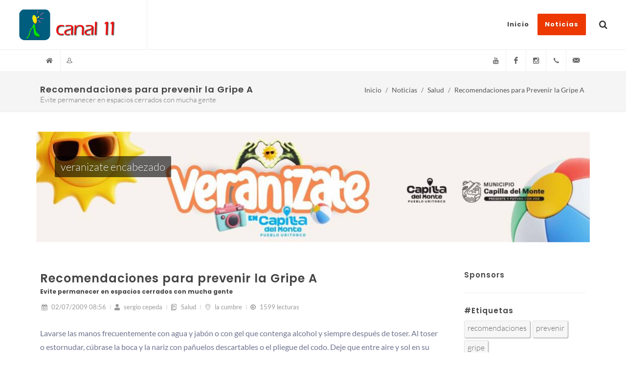

--- FILE ---
content_type: text/html; charset=UTF-8
request_url: https://www.canal11lacumbre.com.ar/blog/leer/art/4375
body_size: 11654
content:
<!DOCTYPE html>
<html dir="ltr" lang="es-AR">
<head>
	
	<meta http-equiv="content-type" content="text/html; charset=utf-8" />
	<meta name="author" content="Piet Hermans" />
	
	<!-- Stylesheets -->
	<link rel="stylesheet" href="/css/google-fonts.css" type="text/css" />
	<link rel="stylesheet" href="/css/bootstrap.css" type="text/css" />
	<link rel="stylesheet" href="/style.css" type="text/css" />
	<link rel="stylesheet" href="/css/dark.css" type="text/css" />
	<link rel="stylesheet" href="/css/font-icons.css" type="text/css" />
	<link rel="stylesheet" href="/css/animate.css" type="text/css" />
	<link rel="stylesheet" href="/css/magnific-popup.css" type="text/css" />
	<link rel="stylesheet" href="/css/custom.css" type="text/css" />
	<link rel="stylesheet" href="/css/blog.css" type="text/css" />
<!-- css/blog-leer.css -->
<link rel="stylesheet" href="/css/calendar.css" type="text/css" />
	<meta name="viewport" content="width=device-width, initial-scale=1" />

	<!--[if lt IE 9]>
	<script src="http://css3-mediaqueries-js.googlecode.com/svn/trunk/css3-mediaqueries.js"></script>
	<![endif]-->

	<!-- Here goes your colors.css
	============================================= -->
	<link rel="stylesheet" href="/css/colors.css" type="text/css" />

	<!-- Document Title
	============================================= -->
	<title>Recomendaciones para prevenir la Gripe A&#8207;</title>
	<script>
		
var jspath='';
var tp='/getpage.php';
var cid=12;
var itemid=4375;

	</script>
	
	
</head>

<body class="stretched">


	

	<!-- Document Wrapper
	============================================= -->
	<div id="wrapper" class="clearfix">
		
		
		<!-- Header
		============================================= -->
		<!-- Top Bar
		============================================= -->
		<!-- Header
============================================= -->
<header id="header" class="full-header" data-sticky-class="not-dark">

	<div id="header-wrap">
		
		<div class="container">
			
			<div class="header-row">

				<!-- Logo
				============================================= -->
				<div id="logo">
					<a href="/" class="standard-logo" data-dark-logo="/images/logo-dark.png"><img src="/images/logo.png" alt="Site Logo"></a>
					<a href="/" class="retina-logo" data-dark-logo="/images/logo-dark@2x.png"><img src="/images/logo@2x.png" alt="Site Logo"></a>
				</div><!-- #logo end -->
				
				<div class="header-misc">
					<!-- Top Search
					============================================= -->
					<div id="top-search" class="header-misc-icon">
						<a href="#" id="top-search-trigger"><i class="icon-search3"></i><i class="icon-line-cross"></i></a>
					</div><!-- #top-search end -->
				
				</div>
				
				
				<div id="primary-menu-trigger">
					<svg class="svg-trigger" viewBox="0 0 100 100"><path d="m 30,33 h 40 c 3.722839,0 7.5,3.126468 7.5,8.578427 0,5.451959 -2.727029,8.421573 -7.5,8.421573 h -20"></path><path d="m 30,50 h 40"></path><path d="m 70,67 h -40 c 0,0 -7.5,-0.802118 -7.5,-8.365747 0,-7.563629 7.5,-8.634253 7.5,-8.634253 h 20"></path></svg>
				</div>
				
				<!-- Primary Navigation
				============================================= ( .sub-title ? ) -->
				<nav class="primary-menu">
					
					<ul class="menu-container">
						
<li class=" menu-item">
	<a class="menu-link sf-with-ul" href="/"><div>Inicio</div><span>Comencemos</span></a>
<!--	<ul class="sub-menu-container">
		<li class="menu-item">
			<a class="menu-link" href="#"><div>Something or not</div></a>
		</li>
	</ul>
-->
</li>
<li class="current menu-item">
	
	<a class="menu-link sf-with-ul" href="/blog/"><div>Noticias</div><span>Últimas noticias</span></a>
	<ul class="sub-menu-container">
		
						<li class="menu-item ">
					
					<a class="menu-link sf-with-ul" href="/blog/indice/Politica/1">
						<div>Política</div>
					</a>
					
											<ul class="sub-menu-container">
													<li class="menu-item"><a class="menu-link" href="/blog/leer/art/17861"><div>&quot;estoy Satisfecho con lo Realizado hasta el Momento&quot; Expresa Guevara</div></a></li>
														<li class="menu-item"><a class="menu-link" href="/blog/leer/art/17858"><div>Dos Años de Gestion Municipal. Nota a Pablo Alicio</div></a></li>
														<li class="menu-item"><a class="menu-link" href="/blog/leer/art/17846"><div>Villa Giardino Tiene Nuevo Estatuto Municipal</div></a></li>
														<li class="menu-item"><a class="menu-link" href="/blog/leer/art/17839"><div>Concejo Deliberante la Cumbre: Tema Toma de Credito</div></a></li>
														<li class="menu-item"><a class="menu-link" href="/blog/leer/art/17838"><div>Entrevista a Juan Guevara, Intendente de San Esteban. Gestión Municipal</div></a></li>
														<li class="menu-item"><a class="menu-link" href="/blog/leer/art/17833"><div>Elecciones Legislativas del 26 de Oct. Nota a Facundo Cepeda</div></a></li>
														<li class="menu-item"><a class="menu-link" href="/blog/leer/art/17827"><div>Entrevista al Candidato Aurelio Garcia Elorrio</div></a></li>
														<li class="menu-item"><a class="menu-link" href="/blog/leer/art/17823"><div>Elecciones Legislativas: Ramon Mestre en Capilla</div></a></li>
														<li class="menu-item"><a class="menu-link" href="/blog/leer/art/17820"><div>Los Cocos Recibió 16 Millones por el Programa Centro Comercial a Cielo Abierto</div></a></li>
														<li class="menu-item"><a class="menu-link" href="/blog/leer/art/17816"><div>Entrevista al Dr.jorge Soria, Intendente de Villa Giardino</div></a></li>
														<li class="menu-item"><a class="menu-link" href="/blog/leer/art/17810"><div>Entrevista al Intendente de Villa Giardino Jorge Soria</div></a></li>
														<li class="menu-item"><a class="menu-link" href="/blog/leer/art/17808"><div>Facundo Cepeda: Rumbo a las Elecciones</div></a></li>
													</ul>
										</li>
								<li class="menu-item ">
					
					<a class="menu-link sf-with-ul" href="/blog/indice/Obras-Publicas/13">
						<div>Obras Públicas</div>
					</a>
					
											<ul class="sub-menu-container">
													<li class="menu-item"><a class="menu-link" href="/blog/leer/art/17799"><div>Quedó Inaugurada la Obra Centro Comercial a Cielo Abierto</div></a></li>
														<li class="menu-item"><a class="menu-link" href="/blog/leer/art/17739"><div>Nuevas Instalaciones en la Cancha de 11 de los Cocos</div></a></li>
														<li class="menu-item"><a class="menu-link" href="/blog/leer/art/17734"><div>Cruz del Eje También Tendrá Sede de la Universidad Provincial de Córdoba</div></a></li>
														<li class="menu-item"><a class="menu-link" href="/blog/leer/art/17627"><div>Capilla del Monte: se Realizan Obras con Fondos Provinciales</div></a></li>
														<li class="menu-item"><a class="menu-link" href="/blog/leer/art/17618"><div>Obra de Reparación de la Calle Rivadavia de Capilla del Monte</div></a></li>
														<li class="menu-item"><a class="menu-link" href="/blog/leer/art/17569"><div>Trabajos de la Municipalidad de Capilla del Monte: Nota al Sec. Obras Pub.</div></a></li>
														<li class="menu-item"><a class="menu-link" href="/blog/leer/art/17553"><div>La Municipalidad de los Cocos Entregó Siete las 7 Viviendas Construídas</div></a></li>
														<li class="menu-item"><a class="menu-link" href="/blog/leer/art/17395"><div>La Autovia de Punilla Tendrá una Extensión de 22 km</div></a></li>
														<li class="menu-item"><a class="menu-link" href="/blog/leer/art/17394"><div>Schiaretti y Llaryora Habilitaron un Nuevo Tramo de la Autovia Punilla</div></a></li>
														<li class="menu-item"><a class="menu-link" href="/blog/leer/art/17346"><div>Avance de la Obra de la Autovia de Punilla. Informe de Schiaretti</div></a></li>
														<li class="menu-item"><a class="menu-link" href="/blog/leer/art/17318"><div>Importante Remodelación del Hotel Luz y Fuerza de la Cumbre</div></a></li>
														<li class="menu-item"><a class="menu-link" href="/blog/leer/art/17305"><div>La Rotura de la Cabeza del Cristo de la Cumbre</div></a></li>
													</ul>
										</li>
								<li class="menu-item ">
					
					<a class="menu-link sf-with-ul" href="/blog/indice/Salud/12">
						<div>Salud</div>
					</a>
					
											<ul class="sub-menu-container">
													<li class="menu-item"><a class="menu-link" href="/blog/leer/art/17822"><div>Revivimos las Patronales de Dolores</div></a></li>
														<li class="menu-item"><a class="menu-link" href="/blog/leer/art/17803"><div>Europie Punilla, Dr.roberto Montes Plantillas Ortopédicas</div></a></li>
														<li class="menu-item"><a class="menu-link" href="/blog/leer/art/17784"><div>Sanos Invita a la Disertacion del Dr.pizzi en Cruz del Eje</div></a></li>
														<li class="menu-item"><a class="menu-link" href="/blog/leer/art/17763"><div>En el Dia del Animal se Realizó una Campaña de Vacunación Antirrábica</div></a></li>
														<li class="menu-item"><a class="menu-link" href="/blog/leer/art/17703"><div>Simposio de Medicina Organizado por Sanos</div></a></li>
														<li class="menu-item"><a class="menu-link" href="/blog/leer/art/17679"><div>Sanos Organizo un Torneo de Golf en la Cumbre</div></a></li>
														<li class="menu-item"><a class="menu-link" href="/blog/leer/art/17552"><div>Valle Hermoso, Cuida tu Salud</div></a></li>
														<li class="menu-item"><a class="menu-link" href="/blog/leer/art/17545"><div>Micro sobre Vinos Auspiciado por Eulalia: Qué es la Etiqueta?</div></a></li>
														<li class="menu-item"><a class="menu-link" href="/blog/leer/art/17525"><div>Dengue en Punilla: Nota al Director del Hospital D.funes, Dr.sierra</div></a></li>
														<li class="menu-item"><a class="menu-link" href="/blog/leer/art/17513"><div>El Lunes 25 de Marzo Comienza en la Cumbre la Campaña de Vacunacion Antirrabica</div></a></li>
														<li class="menu-item"><a class="menu-link" href="/blog/leer/art/17499"><div>Video con Nota al Dr.claudio Ponce, Empresa Sanos</div></a></li>
														<li class="menu-item"><a class="menu-link" href="/blog/leer/art/17446"><div>La Falda: el 17 de Enero Nació el Primer Bebé del 2024</div></a></li>
													</ul>
										</li>
								<li class="menu-item ">
					
					<a class="menu-link sf-with-ul" href="/blog/indice/Educacion/11">
						<div>Educación</div>
					</a>
					
											<ul class="sub-menu-container">
													<li class="menu-item"><a class="menu-link" href="/blog/leer/art/17733"><div>Inicio de las Obras de la Universidad en Capilla del Monte</div></a></li>
														<li class="menu-item"><a class="menu-link" href="/blog/leer/art/17732"><div>Universidad Nacional Tres de Febrero en San Esteban  Sede Punilla</div></a></li>
														<li class="menu-item"><a class="menu-link" href="/blog/leer/art/17705"><div>&quot;los Adultos Estamos Siendo Mal Ejemplo para los Chicos&quot;: Mariana Savid</div></a></li>
														<li class="menu-item"><a class="menu-link" href="/blog/leer/art/17699"><div>Entrevista a la Directora del Houssay Cristina Battista</div></a></li>
														<li class="menu-item"><a class="menu-link" href="/blog/leer/art/17697"><div>Eco Feria 2024: la Sustentabilidad, el Trabajo de la Comunidad Educativa del Lourdes</div></a></li>
														<li class="menu-item"><a class="menu-link" href="/blog/leer/art/17689"><div>Pre Inscripciones 2025 del Instituto Madre Cabrini</div></a></li>
														<li class="menu-item"><a class="menu-link" href="/blog/leer/art/17688"><div>Más Info de la Eco Feria 4r 2024 - Nota a Julieta Estevez</div></a></li>
														<li class="menu-item"><a class="menu-link" href="/blog/leer/art/17685"><div>El 1 de Noviembre es la Eco Feria del Lourdes</div></a></li>
														<li class="menu-item"><a class="menu-link" href="/blog/leer/art/17665"><div>El Instituto Superior Bernardo Houssay es Ahora de la Upc</div></a></li>
														<li class="menu-item"><a class="menu-link" href="/blog/leer/art/17648"><div>El Secretario General de la Uepc se Reunió en la Cumbre</div></a></li>
														<li class="menu-item"><a class="menu-link" href="/blog/leer/art/17632"><div>Capilla del Monte Tendrá su Caminata por la Paz !!!</div></a></li>
														<li class="menu-item"><a class="menu-link" href="/blog/leer/art/17599"><div>En que Consiste el Proyecto Gentic de Valle Hermoso??</div></a></li>
													</ul>
										</li>
								<li class="menu-item ">
					
					<a class="menu-link sf-with-ul" href="/blog/indice/Policiales/10">
						<div>Policiales</div>
					</a>
					
											<ul class="sub-menu-container">
													<li class="menu-item"><a class="menu-link" href="/blog/leer/art/17849"><div>Horror en Valle Hermoso: Femicidio Seguido de Suicidio</div></a></li>
														<li class="menu-item"><a class="menu-link" href="/blog/leer/art/17813"><div>Encontraron sin Vida al Padre y al Hijito en el Dique el Cajon</div></a></li>
														<li class="menu-item"><a class="menu-link" href="/blog/leer/art/17790"><div>La Cumbre: Operativo de Busqueda de Persona Desaparecida</div></a></li>
														<li class="menu-item"><a class="menu-link" href="/blog/leer/art/17749"><div>El Hombre Asesinado en Villa Giardino Era de la Cumbre</div></a></li>
														<li class="menu-item"><a class="menu-link" href="/blog/leer/art/17715"><div>Con Gomeras Lanzaban Drogas a la Carcel de Cruz del Eje</div></a></li>
														<li class="menu-item"><a class="menu-link" href="/blog/leer/art/17662"><div>Incendios Norte de Punilla: Son Dos las Personas Detenidas</div></a></li>
														<li class="menu-item"><a class="menu-link" href="/blog/leer/art/17660"><div>Detuvieron  a Dos Hombres por la Muerte de la Escritora</div></a></li>
														<li class="menu-item"><a class="menu-link" href="/blog/leer/art/17575"><div>Convocatoria para Formar Parte de la Fpa</div></a></li>
														<li class="menu-item"><a class="menu-link" href="/blog/leer/art/17573"><div>?�qué Pasó con el Accidente Fatal del 5 de Mayo en Capilla del Monte?</div></a></li>
														<li class="menu-item"><a class="menu-link" href="/blog/leer/art/17555"><div>En el ex Peaje de  Villa Giardino Detuvieron a Dos Personas con 33 kg de Marihuana</div></a></li>
														<li class="menu-item"><a class="menu-link" href="/blog/leer/art/17511"><div>Encontraron a un Hombre Ahorcado en la Cumbre</div></a></li>
														<li class="menu-item"><a class="menu-link" href="/blog/leer/art/17427"><div>Mujer Detenida en Capilla del Monte por Venta de Drogas</div></a></li>
													</ul>
										</li>
								<li class="menu-item ">
					
					<a class="menu-link sf-with-ul" href="/blog/indice/Espectaculos/9">
						<div>Espectáculos</div>
					</a>
					
											<ul class="sub-menu-container">
													<li class="menu-item"><a class="menu-link" href="/blog/leer/art/17854"><div>Los de Punilla Volvieron a Cantar !!</div></a></li>
														<li class="menu-item"><a class="menu-link" href="/blog/leer/art/17851"><div>Actuación de la Brigada Puma en el Motoencuentro de Capilla</div></a></li>
														<li class="menu-item"><a class="menu-link" href="/blog/leer/art/17834"><div>Ballet de San Petesburgo Presenta en Capilla del Monte el Lago de los Cisnes</div></a></li>
														<li class="menu-item"><a class="menu-link" href="/blog/leer/art/17811"><div>El &quot;titán&quot; se Ganó una Camioneta Cantando en Canal 9</div></a></li>
														<li class="menu-item"><a class="menu-link" href="/blog/leer/art/17805"><div>La Jujeña Micaela Chauque se Presentó en la Sala Caraffa de la Cumbre</div></a></li>
														<li class="menu-item"><a class="menu-link" href="/blog/leer/art/17791"><div>Show de Gladys Florimonte en la Falda</div></a></li>
														<li class="menu-item"><a class="menu-link" href="/blog/leer/art/17778"><div>Así Fueron las Fiestas Patronales de Charbonier</div></a></li>
														<li class="menu-item"><a class="menu-link" href="/blog/leer/art/17773"><div>Mision Imposible Llega a Capilla del Monte</div></a></li>
														<li class="menu-item"><a class="menu-link" href="/blog/leer/art/17765"><div>Piñon Fijo Vuelve a la Cumbre:  17 Mayo en el Pungo</div></a></li>
														<li class="menu-item"><a class="menu-link" href="/blog/leer/art/17742"><div>San Esteban: Festival del Guitarrero y el Homenaje a Nino Luna</div></a></li>
														<li class="menu-item"><a class="menu-link" href="/blog/leer/art/17731"><div>El Carnaval Chayero de Galleguillo en Capilla del Monte</div></a></li>
														<li class="menu-item"><a class="menu-link" href="/blog/leer/art/17730"><div>La Artista Olivia Wald Sorprendió a los Capillenses.</div></a></li>
													</ul>
										</li>
								<li class="menu-item ">
					
					<a class="menu-link sf-with-ul" href="/blog/indice/Cultura/6">
						<div>Cultura</div>
					</a>
					
											<ul class="sub-menu-container">
													<li class="menu-item"><a class="menu-link" href="/blog/leer/art/17837"><div>Encuentro Nac Infantil de Foklore la Cumbre del 7 al 9 Nov</div></a></li>
														<li class="menu-item"><a class="menu-link" href="/blog/leer/art/17828"><div>440 Aniversario de la Cumbre: Actos y Festejos</div></a></li>
														<li class="menu-item"><a class="menu-link" href="/blog/leer/art/17818"><div>Se Viene el Festival Infantil de Folklore: del 7 al 9 de Noviembre</div></a></li>
														<li class="menu-item"><a class="menu-link" href="/blog/leer/art/17806"><div>Así Fue la Feria del Libro de los Cocos</div></a></li>
														<li class="menu-item"><a class="menu-link" href="/blog/leer/art/17789"><div>Fiesta del Tejido Artesanal en Capilla del Monte del 16 al 27 de Julio</div></a></li>
														<li class="menu-item"><a class="menu-link" href="/blog/leer/art/17783"><div>El Pte de la Agencia Cba Cultura Raúl Sansica en la Cumbre</div></a></li>
														<li class="menu-item"><a class="menu-link" href="/blog/leer/art/17774"><div>Escuela Municipal de Oficios en la Cumbre</div></a></li>
														<li class="menu-item"><a class="menu-link" href="/blog/leer/art/17708"><div>La Noche de Arte de la Cumbre se Promocionó en Córdoba.</div></a></li>
														<li class="menu-item"><a class="menu-link" href="/blog/leer/art/17558"><div>Del 8 al 10 de Nov se Realizará el Encuentro Nacional Infantil de Folklore</div></a></li>
														<li class="menu-item"><a class="menu-link" href="/blog/leer/art/17510"><div>La Feria del Libro de la Cumbre se Realizará del 28 al 31 de Marzo</div></a></li>
														<li class="menu-item"><a class="menu-link" href="/blog/leer/art/17436"><div>Por Primera Vez: Festival del Poblado Histórico de Dolores.</div></a></li>
														<li class="menu-item"><a class="menu-link" href="/blog/leer/art/17380"><div>Se Realizó la 2da Edición de &quot;literatura en las Sierras&quot;</div></a></li>
													</ul>
										</li>
								<li class="menu-item ">
					
					<a class="menu-link sf-with-ul" href="/blog/indice/Deportes/5">
						<div>Deportes</div>
					</a>
					
											<ul class="sub-menu-container">
													<li class="menu-item"><a class="menu-link" href="/blog/leer/art/17859"><div>Así Fue la Fiesta del Deporte en la Cumbre</div></a></li>
														<li class="menu-item"><a class="menu-link" href="/blog/leer/art/17855"><div>La Ultima Cross. Video Compacto de la Carrera del Pasado 6/12</div></a></li>
														<li class="menu-item"><a class="menu-link" href="/blog/leer/art/17843"><div>El Gran Torneo de Golf Pampero la Cumbre se Juega el 22 de Nov</div></a></li>
														<li class="menu-item"><a class="menu-link" href="/blog/leer/art/17821"><div>Jorge Gonzalez Participó del Encuentro de Montaña de los Seismiles</div></a></li>
														<li class="menu-item"><a class="menu-link" href="/blog/leer/art/17814"><div>Lucas Vega: Comenzó Corriendo Bicicross en Giardino, Ahora Corre en Europa</div></a></li>
														<li class="menu-item"><a class="menu-link" href="/blog/leer/art/17812"><div>Desafio Utu en Capilla: Video con Llegadas y Testimonios de los Atletas</div></a></li>
														<li class="menu-item"><a class="menu-link" href="/blog/leer/art/17809"><div>Espectacular Desafio Utu 2025 - Video 1</div></a></li>
														<li class="menu-item"><a class="menu-link" href="/blog/leer/art/17767"><div>Lionel Scaloni y su Cuerpo Técnico se Alojó en el Hotel Sevilla de la Cumbre</div></a></li>
														<li class="menu-item"><a class="menu-link" href="/blog/leer/art/17766"><div>El Regreso de Colapinto: por Enrique Scalabroni</div></a></li>
														<li class="menu-item"><a class="menu-link" href="/blog/leer/art/17764"><div>José Ruschansky, una Gloria del Ciclismo en el Desafio Rio Pinto</div></a></li>
														<li class="menu-item"><a class="menu-link" href="/blog/leer/art/17762"><div>Scaloni y su Equipo Tecnico Correran el Desafio Rio Pinto 2025</div></a></li>
														<li class="menu-item"><a class="menu-link" href="/blog/leer/art/17758"><div>Desafio Rio Pinto: Reunión del Cosedepro. Nota a Frossasco</div></a></li>
													</ul>
										</li>
								<li class="menu-item ">
					
					<a class="menu-link sf-with-ul" href="/blog/indice/Sociedad/4">
						<div>Sociedad</div>
					</a>
					
											<ul class="sub-menu-container">
													<li class="menu-item"><a class="menu-link" href="/blog/leer/art/17863"><div>Llegan los Carnavalles 2026: 16 y 17 de Enero</div></a></li>
														<li class="menu-item"><a class="menu-link" href="/blog/leer/art/17862"><div>Programa de Navidad. Nota al Párroco de la Cumbre</div></a></li>
														<li class="menu-item"><a class="menu-link" href="/blog/leer/art/17860"><div>Así Fue la Muestra 2025 de la Orquesta del Quebrachal</div></a></li>
														<li class="menu-item"><a class="menu-link" href="/blog/leer/art/17857"><div>Alma B0tanica: Inauguración de Laboratorio en la Cumbre</div></a></li>
														<li class="menu-item"><a class="menu-link" href="/blog/leer/art/17856"><div>Nota al Gobernador de Rotary Club. Visitó la Cumbre</div></a></li>
														<li class="menu-item"><a class="menu-link" href="/blog/leer/art/17852"><div>Alberto Alvarez Quiroga: 10 Años del Departamento de Discapacidad</div></a></li>
														<li class="menu-item"><a class="menu-link" href="/blog/leer/art/17848"><div>Llamado a Licitación para la Concesión del Camping Municipal</div></a></li>
														<li class="menu-item"><a class="menu-link" href="/blog/leer/art/17845"><div>&quot;creciendo en la Cumbre&quot; Cumplió 25 Años</div></a></li>
														<li class="menu-item"><a class="menu-link" href="/blog/leer/art/17844"><div>&quot;aguas Capilla del Monte&quot; Adquirió Varios Vehículos</div></a></li>
														<li class="menu-item"><a class="menu-link" href="/blog/leer/art/17842"><div>Jimena Ardita es la Nueva Presidente del Centro Comercial</div></a></li>
														<li class="menu-item"><a class="menu-link" href="/blog/leer/art/17840"><div>Capilla Celebró Sus 440 Años con Veteranos de Guerra</div></a></li>
														<li class="menu-item"><a class="menu-link" href="/blog/leer/art/17836"><div>Video con Entrevista a la Historiadora Alicia Bertolino.</div></a></li>
													</ul>
										</li>
								<li class="menu-item ">
					
					<a class="menu-link sf-with-ul" href="/blog/indice/Turismo/3">
						<div>Turismo</div>
					</a>
					
											<ul class="sub-menu-container">
													<li class="menu-item"><a class="menu-link" href="/blog/leer/art/17853"><div>Veranizate en Capilla del Monte</div></a></li>
														<li class="menu-item"><a class="menu-link" href="/blog/leer/art/17850"><div>Con una Fiesta la Cumbre le Dio la Bienvenida al Verano</div></a></li>
														<li class="menu-item"><a class="menu-link" href="/blog/leer/art/17847"><div>Excelente Fin de Semana Largo de Noviembre</div></a></li>
														<li class="menu-item"><a class="menu-link" href="/blog/leer/art/17825"><div>Fit 2025: Resumen Junto a la Periodista Patricia Veltri</div></a></li>
														<li class="menu-item"><a class="menu-link" href="/blog/leer/art/17824"><div>Fit 2025: Corazza Cocinó en Vivo y Promocionó la Fiesta de la Pizza</div></a></li>
														<li class="menu-item"><a class="menu-link" href="/blog/leer/art/17787"><div>&quot;ventajas de Invierno&quot; Campaña de Capilla del Monte</div></a></li>
														<li class="menu-item"><a class="menu-link" href="/blog/leer/art/17785"><div>Carlos Paz y Sus Propuestas de Invierno. Nota al Intendente Aviles</div></a></li>
														<li class="menu-item"><a class="menu-link" href="/blog/leer/art/17775"><div>La Cumbre Promocionó en Misiones el Five o Clock 2025</div></a></li>
														<li class="menu-item"><a class="menu-link" href="/blog/leer/art/17683"><div>Entrevista a la Sec de Turismo de la Cumbre: Toda la Info de Halloween</div></a></li>
														<li class="menu-item"><a class="menu-link" href="/blog/leer/art/17667"><div>Comenzo la Feria Internacional de Turismo con Miles de Visitantes</div></a></li>
														<li class="menu-item"><a class="menu-link" href="/blog/leer/art/17666"><div>Comienza una Nueva Edición de la Fit y Córdoba Dice Presente</div></a></li>
														<li class="menu-item"><a class="menu-link" href="/blog/leer/art/17659"><div>Entrevista a Paola Olmos: Eventos de Turismo Programados para la Cumbre</div></a></li>
													</ul>
										</li>
								<li class="menu-item ">
					
					<a class="menu-link sf-with-ul" href="/blog/indice/Judiciales/2">
						<div>Judiciales</div>
					</a>
					
											<ul class="sub-menu-container">
													<li class="menu-item"><a class="menu-link" href="/blog/leer/art/17800"><div>Perpetua para Avila por el Crimen de Sofia Kuljbicki</div></a></li>
														<li class="menu-item"><a class="menu-link" href="/blog/leer/art/17559"><div>Comunicado de la Emoss: se Encuentra Disponible el Fondo para Pagar</div></a></li>
														<li class="menu-item"><a class="menu-link" href="/blog/leer/art/17166"><div>La Sociedad Italiana Fue Intervenida</div></a></li>
														<li class="menu-item"><a class="menu-link" href="/blog/leer/art/15540"><div>Cecilia Habia Llegado a Capilla a Escribir un Libro</div></a></li>
														<li class="menu-item"><a class="menu-link" href="/blog/leer/art/15142"><div>Conflicto Cerro Uritorco: Nota al Abogado de Anchorena</div></a></li>
														<li class="menu-item"><a class="menu-link" href="/blog/leer/art/12552"><div>Comunicado de Prensa de Diego Veliz, Tema Denuncia</div></a></li>
														<li class="menu-item"><a class="menu-link" href="/blog/leer/art/12209"><div>Se Realizo el Primer Festival del Asador en Villa Giardino</div></a></li>
														<li class="menu-item"><a class="menu-link" href="/blog/leer/art/9038"><div>Investigan a una Jueza por Supuesto Aporte de Datos a un Abogado</div></a></li>
														<li class="menu-item"><a class="menu-link" href="/blog/leer/art/8960"><div>Posicionamiento del Observatorio de Ddhh sobre la Muerte de Jorge Reyna</div></a></li>
														<li class="menu-item"><a class="menu-link" href="/blog/leer/art/7796"><div>Se le Salio la Cadena!</div></a></li>
														<li class="menu-item"><a class="menu-link" href="/blog/leer/art/7791"><div>Engel Protagonizo un Real Escandalo en la Camara de Cruz del Eje</div></a></li>
														<li class="menu-item"><a class="menu-link" href="/blog/leer/art/7787"><div>Por un Juicio Laboral Embargaron la Caja de la Municipalidad de la Cumbre</div></a></li>
													</ul>
										</li>
								<li class="menu-item ">
					
					<a class="menu-link sf-with-ul" href="/blog/indice/Eventos/14">
						<div>Eventos</div>
					</a>
					
											<ul class="sub-menu-container">
													<li class="menu-item"><a class="menu-link" href="/blog/leer/art/17841"><div>22 y 23 de Noviembre: Fiesta de la Pizza en Huerta Grande</div></a></li>
														<li class="menu-item"><a class="menu-link" href="/blog/leer/art/17835"><div>Se Viene la 2da Fiesta Regional de la Pizza y la Cerveza Artesanal en Huerta</div></a></li>
														<li class="menu-item"><a class="menu-link" href="/blog/leer/art/17832"><div>Se Viene la Fiesta de Halloween para Chicos</div></a></li>
														<li class="menu-item"><a class="menu-link" href="/blog/leer/art/17677"><div>Se Realizó en Villa Giardino la Fiesta de la Comida al Disco de Arado</div></a></li>
														<li class="menu-item"><a class="menu-link" href="/blog/leer/art/17621"><div>Gran Kermesse para Festejar el Dia del Niño en la Cumbre</div></a></li>
														<li class="menu-item"><a class="menu-link" href="/blog/leer/art/17602"><div>&quot;san Jeronimo Dei 2024&quot; se Presento en la Cumbre</div></a></li>
														<li class="menu-item"><a class="menu-link" href="/blog/leer/art/17256"><div>El Five o Clock Vuelve a la Cumbre</div></a></li>
														<li class="menu-item"><a class="menu-link" href="/blog/leer/art/17043"><div>Te Mostramos un Video con la Fiesta de Apertura de Huerta</div></a></li>
														<li class="menu-item"><a class="menu-link" href="/blog/leer/art/17021"><div>Fin de Semana Largo en Capilla Gran Encuentro de Motos</div></a></li>
														<li class="menu-item"><a class="menu-link" href="/blog/leer/art/16891"><div>19º Fiesta del Tejido Artesanal en Capilla</div></a></li>
														<li class="menu-item"><a class="menu-link" href="/blog/leer/art/16866"><div>Video con la Fiesta del Centro Comercial de Capilla</div></a></li>
														<li class="menu-item"><a class="menu-link" href="/blog/leer/art/16766"><div>&quot;con Ojos de Turista&quot;. Recorrido Histórico por Capilla</div></a></li>
													</ul>
										</li>
					</ul>
</li>

					</ul>
				
				</nav><!-- #primary-menu end -->
				
				<form class="top-search-form" action="/buscar" method="get">
					<input type="text" name="q" class="form-control" value="" placeholder="Escribir y Enter..." autocomplete="off">
				</form>
			
			</div>
		
		</div>
	
	</div>
	<div class="header-wrap-clone"></div>
	
</header><!-- #header end -->


<!-- Top Bar
============================================= -->
<div id="top-bar" class="">
	
	<div class="container clearfix">
		
		<div class="row justify-content-between">
			
			
			<div class="col-12 col-md-auto">
				
				<!-- Top Links
				============================================= -->
				<div class="top-links on-click">
					<ul class="top-links-container">
						
						<li class="top-links-item"><a href="#"><i class='icon-home'></i></a>
							<ul class="top-links-sub-menu">
								<li class="top-links-item"><a href="/">Página de inicio</a></li>
								<li class="top-links-item"><a href="/blog/">Noticias</a></li>
<!--								<li class="top-links-item"><a href="contact.html">Contact</a></li>-->
<!--								<li class="top-links-item"><a href="sitemap.html">Sitemap</a></li>-->
							</ul>
						</li>
						
<!--						<li class="top-links-item"><a href="faqs.html">FAQs</a></li>-->
<!--						<li class="top-links-item"><a href="contact.html">Contact</a></li>-->
						
													
							<li class="top-links-item"><a href="#"><i class='icon-user21'></i></a>
								
								<div class="top-links-section">
									
									<form id="top-login" action="login" autocomplete="off">
										<input name="referer" type="hidden" value="home">
										
										<div class="form-group">
											<label><i class="icon-user"></i>
												<input name="uname" type="text" class="form-control w-90" placeholder="Nombre de usuario" required="">
											</label>
										</div>
										<div class="form-group">
											<label><i class="icon-key"></i>
												<input name="pass" type="password" class="form-control w-90" placeholder="Contraseña" required="">
											</label>
										</div>
										<div class="form-group form-check">
											<input name="recuerda" class="form-check-input" type="checkbox" value="remember-me" id="top-login-checkbox">
											<label class="form-check-label" for="top-login-checkbox">Recordarme</label>
										</div>
										<div class="form-group">
											<label class="form-label">
												<button class="button button-3d button-rounded button-green mt-3" type="submit"><i class="icon-login"></i>Ingresar</button>
											</label>
											<label class="form-label">
												<a class="button button-3d button-rounded button-amber mt-3" href="/registro/"><i class="icon-registered"></i>Quiero registrarme</a>
											</label>
										</div>
									
									</form>
									
									<div class="form-group">
										
										<p><a class="button button-3d button-rounded button-teal" href="/login/"><i class="icon-book3"></i>Ir al Login<br />
										<small class="text-white">Página con formulario</small></a>
										</p>
										
									</div>
								</div>
							
							</li>
							
													
						
						
						
				
					</ul>
				
				</div><!-- .top-links end -->
					
			</div>
					

			
			<div class="col-12 col-md-auto">
				
				<!-- Top Social
				============================================= -->
				<ul id="top-social">
					
					<li><a href="https://www.youtube.com/channel/UCWnPHbyi14U0sZ3_WtKulBQ" target="_blank" class="si-youtube"><span class="ts-icon"><i class="icon-youtube2"></i></span><span class="ts-text">YouTube</span></a></li>
					
					<li><a href="https://www.facebook.com/Canal11LaCumbre" target="_blank" class="si-facebook"><span class="ts-icon"><i class="icon-facebook"></i></span><span class="ts-text">Facebook</span></a></li>
					
					<li><a href="https://www.instagram.com/canal11lacumbre" target="_blank" class="si-instagram"><span class="ts-icon"><i class="icon-instagram2"></i></span><span class="ts-text">Instagram</span></a></li>
					
					<li><a href="tel:(+54)(9)3548-576073" class="si-call"><span class="ts-icon"><i class="icon-call"></i></span><span class="ts-text">(+54)(9)3548-576073</span></a></li>
					
					<li><a href="mailto:info@canal11lacumbre.com.ar" class="si-email3"><span class="ts-icon"><i class="icon-email3"></i></span><span class="ts-text">info@canal11lacumbre.com.ar</span></a></li>
					

					<!--<li><a href="#" class="si-twitter"><span class="ts-icon"><i class="icon-twitter"></i></span><span class="ts-text">Twitter</span></a></li>-->
					<!--<li class="d-none d-sm-flex"><a href="#" class="si-dribbble"><span class="ts-icon"><i class="icon-dribbble"></i></span><span class="ts-text">Dribbble</span></a></li>-->
					<!--<li><a href="#" class="si-github"><span class="ts-icon"><i class="icon-github-circled"></i></span><span class="ts-text">Github</span></a></li>-->
					<!--<li class="d-none d-sm-flex"><a href="#" class="si-pinterest"><span class="ts-icon"><i class="icon-pinterest"></i></span><span class="ts-text">Pinterest</span></a></li>-->
					
				</ul><!-- #top-social end -->
			
			</div>
			
		</div>
		
	</div>

</div><!-- #top-bar end -->

<!-- Page Title -->

<section id="page-title" class="page-title-mini">
	
	<div class="container clearfix">
		<h1 class="page-title-h1">Recomendaciones para prevenir la Gripe A&#8207;</h1>
		<span>Evite permanecer en espacios cerrados con mucha gente</span>
		<ol class="breadcrumb">
			<li class="breadcrumb-item"><a href="/">Inicio</a></li>
<li class="breadcrumb-item"><a href="/blog/">Noticias</a></li>
<li class="breadcrumb-item"><a href="/blog/indice/listar/12">Salud</a></li>
<li class="breadcrumb-item"><a href="/blog/leer/art/4375">Recomendaciones para Prevenir la Gripe A&#8207;</a></li>
		</ol>
	</div>

</section>

<!-- #page-title end -->

		
		<!-- Content
		============================================= -->
		<section id="content">
			
			<div class="content-wrap">
				
				<div class="container clearfix spacer">
					
					<div class="row gutter-40 col-mb-80">
						
						<section id="sponsor1" class="banner-element boxed-banner">
	<div class="clearfix">
		<div class="banner-wrap" style="height: auto;">
			<div class="banner">
									<img src="/userfiles/images/sponsors/veranizate_encabezado.jpeg" alt="Slide veranizate encabezado">
					<div class="banner-caption banner-caption-bg banner-caption-top-left">veranizate encabezado</div>
							</div>
		</div>
	</div>
</section>

						
						<div class="spacer"></div>
						
						<!-- Post Content
						============================================= -->
						<div class="postcontent col-lg-9" id="postcontent">
							
																					
							
							
							<div id="info" class="info">
								
																
								

<div class="entry col-12">
	<div class="grid-inner row g-2">
		<!-- Entry Title -->
		<div class="entry-title">
			<h2>Recomendaciones para prevenir la Gripe A&#8207;</h2>
			<h6>Evite permanecer en espacios cerrados con mucha gente</h6>
		</div><!-- .entry-title end -->
		
		<!-- Entry Meta -->
		<div class="entry-meta">
			<ul>
				<li><i class="icon-calendar3"></i> 02/07/2009 08:56</li>
				<li><a href="#"><i class="icon-user"></i> sergio cepeda</a></li>
				<li><i class="icon-files"></i> Salud</li>
				<li><i class="icon-location"></i> la cumbre</li>
				<li><i class="icon-download2"></i> 1599 lecturas</li>
				
			</ul><!-- .entry-meta end -->
		</div>
		
		<!-- Entry Content (No poner si no hay tema) -->
		<!--<div class="entry-content notopmargin">
			<div class="tema">
				<div>
					Evite permanecer en espacios cerrados con mucha gente
				</div>
			</div>
		</div>-->
		
		<!-- Entry Content
		============================================= -->
		<div class="entry-content">
			
			<div class="copete">
				<p>Lavarse las manos frecuentemente con agua y jab&oacute;n o con gel que contenga alcohol y siempre despu&eacute;s de toser. Al toser o estornudar, c&uacute;brase la boca y la nariz con pa&ntilde;uelos descartables o el pliegue del codo. Deje que entre aire y sol en su casa, </p>
			</div>
			<div class="desarrollo">
				<font face="arial,helvetica,sans-serif" size="2">Trate de mantenerse alejado de personas con enfermedades respiratorias.<br />&middot; </font><font face="arial,helvetica,sans-serif" size="2">Evite saludar con besos y estrechar la mano. Tampoco comparta alimentos, vasos o cubiertos.<br />&middot; </font><font face="arial,helvetica,sans-serif" size="2">Limpie con lavandina las superficies de sanitarios, picaportes, y objetos de contacto frecuente.<br />&middot; </font><font face="arial,helvetica,sans-serif" size="2">Si su hijo no presenta ning&uacute;n s&iacute;ntoma de enfermedad, postergue los controles pedi&aacute;tricos de rutina. Evite concurrir a dispensarios u hospitales a menos que sea necesario. <br />&middot; </font><font face="arial,helvetica,sans-serif" size="2">Si tiene fiebre por m&aacute;s de 24 horas, tos, dolor de cabeza, decaimiento y dolores musculares, consulte a su m&eacute;dico.<br />&middot; </font><p><font face="arial,helvetica,sans-serif" size="2">Mientras tanto, evite salir de su casa y especialmente ir a lugares concurridos</font></p><p>&nbsp;</p>
				<p class="readmore">
					<small>1599 lecturas</small><br />
				</p>
			</div>
		</div>
		<!-- Post Single - Content End -->
	</div>
	
	<!-- Pager -->
	<div class="d-flex justify-content-between mt-5">
		<a href='/blog/leer/art/4374' class='btn btn-outline-secondary'>  &larr; Previa </a>
		<a href='/blog/leer/art/4382' class='btn btn-outline-secondary'>  Siguiente  &rarr;  </a>
	</div>
	<!-- .pager end -->

</div>


<!-- Post Single - Content End -->


								
								<!--comments-->
								
								<div id="comments" class="ajxdiv clearfix">
<h3 id="comments-title"><span></span> </h3>
<ol class="commentlist clearfix" id="comentarios">
<li class="comment even thread-even depth-1" id="sincomentarios">
		<div class="comment-wrap">
		<div class="comment-content">
				<span>no hay comentarios para esta noticia ... </span>
		</div>
		</div>
		</li>
</ol> <!--.commentlist end -->
</div>
								
								
								
								<!-- user comment -->
																
								
								


<div id="related" class="posts-sm row col-mb-30">
	
	<h3>Noticias relacionadas</h3>
	<div id="news_related" class="related-posts">
		
		
		
		<div class="entry col-12 my-1 py-3">
			
			<div class="grid-inner row g-0">
				<div class="col col-auto">
					<div class="entry-title">
						<h4><a href="/blog/leer/art/4534">Sestopal, ahora sin plata, busca la participación ciudadana que tanto despreció</a></h4>
						Artículo de David Buccini
					</div>
					<div class="entry-meta">
						<ul>
							<li>06/08/2009 08:57</li>
						</ul>
					</div>
				</div>
			</div>
		</div>
		
		
		<div class="entry col-12 my-1 py-3">
			
			<div class="grid-inner row g-0">
				<div class="col col-auto">
					<div class="entry-title">
						<h4><a href="/blog/leer/art/4557">Ahora los cedulones pueden imprimirse y pagarse en internet</a></h4>
						Comunicado de la Municipalidad de La Cumbre
					</div>
					<div class="entry-meta">
						<ul>
							<li>12/08/2009 09:36</li>
						</ul>
					</div>
				</div>
			</div>
		</div>
		
		
		<div class="entry col-12 my-1 py-3">
			
			<div class="grid-inner row g-0">
				<div class="col col-auto">
					<div class="entry-title">
						<h4><a href="/blog/leer/art/4529">La Terminal de La Cumbre tiene los mejores baños de Punilla</a></h4>
						Inauguración de los baños para discapacitados
					</div>
					<div class="entry-meta">
						<ul>
							<li>06/08/2009 03:40</li>
						</ul>
					</div>
				</div>
			</div>
		</div>
		
		
		<div class="entry col-12 my-1 py-3">
			
			<div class="grid-inner row g-0">
				<div class="col col-auto">
					<div class="entry-title">
						<h4><a href="/blog/leer/art/4543">PILOTO DE LA CUMBRE CORRIO EN LA SELVA NEGRA</a></h4>
						Juan Carlos Carignani terminó segundo en Alemania
					</div>
					<div class="entry-meta">
						<ul>
							<li>10/08/2009 09:48</li>
						</ul>
					</div>
				</div>
			</div>
		</div>
		
		
		<div class="entry col-12 my-1 py-3">
			
			<div class="grid-inner row g-0">
				<div class="col col-auto">
					<div class="entry-title">
						<h4><a href="/blog/leer/art/4540">Excelente nivel de los participantes del Casting de la Tele en La Cumbre</a></h4>
						La productora de Tinelli estuvo en el Berti
					</div>
					<div class="entry-meta">
						<ul>
							<li>09/08/2009 08:34</li>
						</ul>
					</div>
				</div>
			</div>
		</div>
		
	
	</div>
</div>



								
							
							</div>
					
						</div>
						<!-- .postcontent end -->
					
						<!-- Sidebar
						============================================= -->
						<div class="sidebar col-lg-3">
							
							<div class="sidebar-widgets-wrap">
								
									<div class="widget clearfix">
		<h4>Sponsors</h4>
		<div>
			<div id="oc-clients-full" class="owl-carousel image-carousel carousel-widget" data-margin="0" data-loop="true" data-nav="false" data-autoplay="4000" data-pagi="false" data-items-xs="1" data-items-sm="1" data-items-md="1" data-items-lg="1" data-items-xl="1">
									<div class="oc-item px-0"><a title='' href='/userfiles/images/sponsors/carnavalles.jpg' data-lightbox='image'><img title="" style="height: auto; width: auto;"
						src="/userfiles/images/sponsors/carnavalles.jpg" alt="carnavalles"></a>										</div>
										<div class="oc-item px-0"><a title='' href='/userfiles/images/sponsors/ms_dra.jpg' data-lightbox='image'><img title="" style="height: auto; width: auto;"
						src="/userfiles/images/sponsors/ms_dra.jpg" alt="ms,dra"></a>										</div>
										<div class="oc-item px-0"><a title='' href='/userfiles/images/sponsors/nuevo_horario.jpeg' data-lightbox='image'><img title="" style="height: auto; width: auto;"
						src="/userfiles/images/sponsors/nuevo_horario.jpeg" alt="NUEVO HORARIO"></a>										</div>
										<div class="oc-item px-0"><a title='' href='/userfiles/images/sponsors/micro_el_mundo.jpg' data-lightbox='image'><img title="" style="height: auto; width: auto;"
						src="/userfiles/images/sponsors/micro_el_mundo.jpg" alt="micro el mundo"></a>										</div>
										<div class="oc-item px-0"><a title='' href='/userfiles/images/sponsors/capilla.jpg' data-lightbox='image'><img title="" style="height: auto; width: auto;"
						src="/userfiles/images/sponsors/capilla.jpg" alt="capilla"></a>										</div>
										<div class="oc-item px-0"><a title='' href='/userfiles/images/sponsors/veranizate.jpg' data-lightbox='image'><img title="" style="height: auto; width: auto;"
						src="/userfiles/images/sponsors/veranizate.jpg" alt="veranizate"></a>										</div>
								</div>
		</div>
	</div>
									
									<div class="widget clearfix">
		<h4>#Etiquetas</h4>
		<div class="tagcloud">
			<a href="/buscar?q=recomendaciones"><span style='font-size: 108%; font-weight:200;'>recomendaciones</span></a><!--(2)-->
<a href="/buscar?q=prevenir"><span style='font-size: 108%; font-weight:200;'>prevenir</span></a><!--(2)-->
<a href="/buscar?q=gripe"><span style='font-size: 108%; font-weight:200;'>gripe</span></a><!--(2)-->
		</div>
	</div>
									
								
<div class="widget clearfix">
	<h4 class="nobottommargin">Secciones</h4>
	<div id="menusecciones">
		<ul id="newsSeccionesMenu" class='sidenav ui-sortable'>
<li><a class='none' href='/blog/indice/Politica/1'><span style='white-space: nowrap;'>Política</span></a>
</li>
<li><a class='none' href='/blog/indice/Judiciales/2'><span style='white-space: nowrap;'>Judiciales</span></a>
</li>
<li><a class='none' href='/blog/indice/Turismo/3'><span style='white-space: nowrap;'>Turismo</span></a>
</li>
<li><a class='none' href='/blog/indice/Sociedad/4'><span style='white-space: nowrap;'>Sociedad</span></a>
</li>
<li><a class='none' href='/blog/indice/Deportes/5'><span style='white-space: nowrap;'>Deportes</span></a>
</li>
<li><a class='none' href='/blog/indice/Cultura/6'><span style='white-space: nowrap;'>Cultura</span></a>
</li>
<li><a class='none' href='/blog/indice/Espectaculos/9'><span style='white-space: nowrap;'>Espectáculos</span></a>
</li>
<li><a class='none' href='/blog/indice/Policiales/10'><span style='white-space: nowrap;'>Policiales</span></a>
</li>
<li><a class='none' href='/blog/indice/Educacion/11'><span style='white-space: nowrap;'>Educación</span></a>
</li>
<li><a class='active' href='/blog/indice/Salud/12'><span style='white-space: nowrap;'>Salud</span></a>
</li>
<li><a class='none' href='/blog/indice/Obras-Publicas/13'><span style='white-space: nowrap;'>Obras Públicas</span></a>
</li>
<li><a class='none' href='/blog/indice/Eventos/14'><span style='white-space: nowrap;'>Eventos</span></a>
</li>
</ul>	</div>
</div>


								
									<div class="widget clearfix">
		<h4 class="nobottommargin">Menú</h4>
		<div id="dirMenu">
			<ul id='dirMenu' class='sidenav'>
<li class='none'><a class='none' href='/blog/archivo'>Archivo</a></li>
<li class='none'><a class='none' href='/blog/indice'>Indice</a></li>
</ul>
		</div>
	</div>
									
																
									<div class="widget clearfix">
		<h4 class="nobottommargin">Anteriores en Salud</h4>
		<div class="posts-sm row col-mb-30" id="post-list-sidebar">
			



	<!--split-->
	<div class="entry col-12">
		
		<div class="grid-inner row g-0">
			<div class="col-auto">
				<div class="entry-image"    >
					<a href="/blog/leer/art/4374"><img class="image-fade" src="/img/default-content.png" alt="Engel canceló espectáculos, cerró el cine y la guardería"></a>
				</div>
			</div>
			<div class="col ps-3">
				<div class="entry-title">
					<h4><a href="/blog/leer/art/4374">Engel canceló espectáculos, cerró el cine y la guardería  </a></h4>
				</div>
				<div class="entry-meta">
					<li><i class='icon-calendar-1'></i> 02/07/2009</li>

				</div>
			</div>
		</div>
		
	</div>
	<!--split-->
	





	<!--split-->
	<div class="entry col-12">
		
		<div class="grid-inner row g-0">
			<div class="col-auto">
				<div class="entry-image"    >
					<a href="/blog/leer/art/4369"><img class="image-fade" src="/img/default-content.png" alt="Directivos de salud local en Canal 11"></a>
				</div>
			</div>
			<div class="col ps-3">
				<div class="entry-title">
					<h4><a href="/blog/leer/art/4369">Directivos de salud local en Canal 11  </a></h4>
				</div>
				<div class="entry-meta">
					<li><i class='icon-calendar-1'></i> 30/06/2009</li>

				</div>
			</div>
		</div>
		
	</div>
	<!--split-->
	





	<!--split-->
	<div class="entry col-12">
		
		<div class="grid-inner row g-0">
			<div class="col-auto">
				<div class="entry-image"    >
					<a href="/blog/leer/art/4335"><img class="image-fade" src="/img/default-content.png" alt="Se inauguraron 25 consultorios externos y una nueva área de ginecología"></a>
				</div>
			</div>
			<div class="col ps-3">
				<div class="entry-title">
					<h4><a href="/blog/leer/art/4335">Se inauguraron 25 consultorios externos y una nueva área de ginecología  </a></h4>
				</div>
				<div class="entry-meta">
					<li><i class='icon-calendar-1'></i> 19/06/2009</li>

				</div>
			</div>
		</div>
		
	</div>
	<!--split-->
	





	<!--split-->
	<div class="entry col-12">
		
		<div class="grid-inner row g-0">
			<div class="col-auto">
				<div class="entry-image"    >
					<a href="/blog/leer/art/4330"><img class="image-fade" src="/img/default-content.png" alt="Relevamiento sanitario en la población"></a>
				</div>
			</div>
			<div class="col ps-3">
				<div class="entry-title">
					<h4><a href="/blog/leer/art/4330">Relevamiento sanitario en la población  </a></h4>
				</div>
				<div class="entry-meta">
					<li><i class='icon-calendar-1'></i> 18/06/2009</li>

				</div>
			</div>
		</div>
		
	</div>
	<!--split-->
	

		</div>
	</div>
									
							
							</div>
						
						</div><!-- .sidebar end -->
					
					</div>
					
				</div>
			
			</div>
		
		</section><!-- #content end -->
		
		<!-- Footer
============================================= -->
<footer id="footer" class="dark">
	
	<div class="container-fluid px-5">
		
		<!-- Footer Widgets
		============================================= -->
		
		<div class="footer-widgets-wrap">
			
			<div class="row col-mb-50">
				
				<div class="col-lg-8">
					
					<div class="row col-mb-50">
						
						<div class="col-md-6">
							
							<div class="widget clearfix">
								
								<img src="/images/footer-widget-logo.png" alt="Image" class="footer-logo">
								
								<p>Sergio Cepeda Producciones</p>
								
								
								<div style="background: url('/images/world-map.png') no-repeat center center; background-size: 100%;">
									<address>
										<strong>Casa central:</strong><br>
										Galería Paganelli, La Cumbre<br>Córdoba, Argentina									</address>
									<span title="Phone Number"><strong>Teléfono:</strong></span> (+54)(9)3548-576073<br>
									<span title="Email Address"><strong>Email:</strong></span> info@canal11lacumbre.com.ar								</div>
							
							</div>
						
						</div>
						
						<div class="col-md-6">
							<div class="widget widget_links clearfix">
																<h4>Noticias Recientes</h4>
								<ul>
<li><a href="/blog/leer/art/4275"><small>05-06-2009</small><br>La Comisión del Hogar de Ancianos desmiente una queja anónima</a></li>
<li><a href="/blog/leer/art/4106"><small>27-04-2009</small><br>Cómo evitar el contagio de la gripe porcina?</a></li>
<li><a href="/blog/leer/art/4104"><small>27-04-2009</small><br>EQUIPO MUNICIPAL DE LUCHA CONTRA EL DENGUE</a></li>
<li><a href="/blog/leer/art/4093"><small>24-04-2009</small><br>Campaña del lunar en el Hospital Oscar Vignaroli</a></li>
<li><a href="/blog/leer/art/4084"><small>22-04-2009</small><br>EL DENGUE SOLO DESCANSA</a></li>
</ul>
							</div>
						</div>

					</div>
				
				</div>
				
				<div class="col-lg-4">
					
					<div class="row col-mb-50">
						
						<div class="col-md-4 col-lg-12">
							
							<div class="widget clearfix" style="margin-bottom: -20px;">
								
								<div class="row">
									<div class="col-lg-6 bottommargin-sm">
										<div class="counter counter-small"><span data-from="1" data-to="15462" data-refresh-interval="50" data-speed="4000" data-comma="true"></span></div>
										<h5 class="mb-0">Notas</h5>
									</div>
									
									<div class="col-lg-6 bottommargin-sm">
										<div class="counter counter-small"><span data-from="1" data-to="5930" data-refresh-interval="50" data-speed="4000" data-comma="true"></span></div>
										<h5 class="mb-0">Videos</h5>
									</div>
								</div>
							
							</div>
						</div>
						<!--
						<div class="col-md-5 col-lg-12">
							
							<div class="widget subscribe-widget clearfix">
								<h5><strong>Subscribe</strong> to Our Newsletter to get Important News, Amazing Offers &amp; Inside Scoops:</h5>
								<div class="widget-subscribe-form-result"></div>
								<form id="widget-subscribe-form" action="include/subscribe.php" method="post" class="mb-0">
									<div class="input-group mx-auto">
										<div class="input-group-text"><i class="icon-email2"></i></div>
										<input type="email" id="widget-subscribe-form-email" name="widget-subscribe-form-email" class="form-control required email" placeholder="Enter your Email">
										<button class="btn btn-success" type="submit">Subscribe</button>
									</div>
								</form>
							</div>
					
						</div>
						-->
						
						<div class="col-md-3 col-lg-12">
							<div class="widget clearfix" style="margin-bottom: -20px;">
								
								<div class="row">
									<div class="col-6 col-md-12 col-lg-6 clearfix bottommargin-sm">
										<a target="_blank" href="https://www.facebook.com/Canal11LaCumbre" class="social-icon si-dark si-colored si-facebook mb-0" style="margin-right: 10px;">
											
											<i class="icon-facebook"></i>
											<i class="icon-facebook-messenger"></i>
										</a>
										<a target="_blank" href="https://www.facebook.com/Canal11LaCumbre"><small style="display: block; margin-top: 3px;"><strong>Like </strong><br>en Facebook</small></a>
									</div>
									<div class="col-6 col-md-12 col-lg-6 clearfix">
										<a target="_blank" href="https://www.youtube.com/channel/UCWnPHbyi14U0sZ3_WtKulBQ" class="social-icon si-dark si-colored si-youtube mb-0" style="margin-right: 10px;">
											<i class="icon-youtube2"></i>
											<i class="icon-youtube"></i>
										</a>
										<a target="_blank" href="https://www.youtube.com/channel/UCWnPHbyi14U0sZ3_WtKulBQ"><small style="display: block; margin-top: 3px;"><strong>Subscribase</strong><br>en nuestro Canal de YouTube</small></a>
									</div>
								</div>
							
							</div>
						</div>
					
					</div>
				
				</div>
			</div>
		
		</div><!-- .footer-widgets-wrap end -->
	
	
	
	</div>
	
	<!-- Copyrights
	============================================= -->
	<div id="copyrights">
		
		<div class="container clearfix">
			
			<div class="row col-mb-30">
				
				<div class="col-md-6 text-center text-md-start">
					<span class="middot">&middot;</span> &copy; 2026 <i class="icon-angle-right"></i> Canal 11 La Cumbre.
					<!--<br>
					<div class="copyright-links"><a href="#">Términos y condiciones de Uso</a> / <a href="#">Directivas de Privacidad</a></div>-->
				</div>
				
				<div class="col-md-6 text-center text-md-end">
					
					<span class="middot">&middot;</span> Programación y desarrollo <i class="icon-angle-right"></i> Piet Hermans					
					
				</div>
				
			</div>
		</div>
	
	</div><!-- #copyrights end -->

</footer><!-- #footer end -->
	
	</div><!-- #wrapper end -->
	
	<!-- Go To Top
	============================================= -->
	<div id="gotoTop" class="icon-angle-up"></div>
	
	<!-- External JavaScripts
	============================================= -->
	<script src="/js/jquery.js"></script>
	<script src="/js/ui/jquery-ui.js"></script>
	
	<!-- Footer Scripts
	============================================= -->
	<script src="/js/plugins.js"></script>
	<script src="/js/functions.js"></script>
	
	
			<script src='/js/common.js'></script>
<script src='/js/blog.js'></script>
			
	
		
	<!-- Fin Scripts Generados por Sistema
	============================================= -->


</body>
</html>



--- FILE ---
content_type: text/css
request_url: https://www.canal11lacumbre.com.ar/css/custom.css
body_size: 4434
content:
/* ----------------------------------------------------------------
	Custom CSS

	Add all your Custom Styled CSS here for New Styles or
	Overwriting Default Theme Styles for Better Handling Updates
-----------------------------------------------------------------*/

* {
	text-transform: none !important;
}

#header {
	background-color: #ffffff;
}

.spacer {
	padding-bottom: 1rem;
}

.spacer5 {
	padding-bottom: 5rem;
}

/**************************************************/
/* ajuster header y menu (header.css y style.css) */

/*.menu-link {
	display: block;
	line-height: 22px;
	padding: 14px 5px;
	color: #444;
	font-weight: 700;
	font-size: 0.8125rem;
	letter-spacing: 1px;
	text-transform: uppercase;
	font-family: 'Poppins', sans-serif;
}

*/


div.mensajes {
	/*width: 100% !important;*/
	margin: 0 0 2rem 0;
	padding: 2rem;
	color: rgb(44, 141, 177);
}

div.errores {
	margin: 0 0 2rem 0;
	padding: 2rem;

	border: 1px solid #ff9090;
	-webkit-border-radius: 1em;
	-moz-border-radius: 1em;
	border-radius: 1em;

	background-color: #fdfced;
	color: #e51200;
}

ul.errores {
	margin: 0 0 0 2em;
}

ul.errores li {
	list-style-position: outside;
	margin: 0 auto;
}


.menu-container > .menu-item > .menu-link {
	padding-top: 11px;
	padding-bottom: 11px;
	border-radius: 2px;
}

.menu-container > .menu-item:hover > .menu-link {
	color: #444;
	background-color: whitesmoke;
}

.menu-container > .menu-item.current > .menu-link {
	color: #FFF;
	text-shadow: 1px 1px 1px rgba(0, 0, 0, 0.2);
	background-color: #ed3900;
}

.full-header .primary-menu .menu-container {
	padding-right: 0;
	margin-right: 0;
	/*border-right: 1px solid #EEE;*/
}


.sub-menu-container > .menu-item {
	font-weight: 300;
	padding-top: 1px;
	padding-bottom: 1px;
}
.sub-menu-container > .menu-item > .menu-link {
	font-weight: 300;
	/*font-size: 0.7rem;*/
	padding-top: 7px;
	padding-bottom: 6px;
	line-height: 1.4;
}




/**************************************************/

#top-bar {
	/*background-color: #FAFAFA;*/
	/* opcional */
}

.postcontent {
	/*text-align: justify;*/
}

#sponsor1 {
	border: 0 none;
}

#sponsor1 img {
	width: 100%;
	height: auto;
}

/*#sponsor1 .banner-element {*/
	/*position: relative;*/
	/*width: 100%;*/
	/*overflow: hidden;*/
/*}*/


#banner {
	border-bottom: 1px solid #797776;
}

#banner img {
	width: 100%;
	height: auto;
}

.banner-element {
	position: relative;
	width: 100%;
	overflow: hidden;
}

.boxed-banner {
	padding-top: 0;
}

.form-group {
	margin-bottom: 0.4rem;
}

.form-control {
	display: inline-block;
}

.w-90 {
	width: 90% !important;
	margin-left: 5px;
}



#page-title.page-title-mini {
	padding: 25px 0 35px;
}

#page-title.page-title-mini h1 {
	max-width: 45%;
	white-space: nowrap;
	overflow: hidden;
	padding: 0;
	margin: 0;
	line-height: 1.2;
}

#page-title.page-title-mini span {
	display: inline-block;
	position: absolute;
	font-size: 15px;
	line-height: 1.4;
	padding: 0;
	margin: 0;
}

/*nav.breadcrumb {*/
	/*margin-top: 5px !important;*/
	/*white-space: nowrap !important;*/
	/*overflow: hidden !important;*/
/*}*/

/*nav.breadcrumb a {*/
	/*display: inline-block;*/
	/*margin: 0 8px 0;*/
/*}*/

.entry-title span.to-lower {
	/*text-transform: lowercase;*/
	font-size: smaller;
}

/* footer links */
.widget_links ul {
}

.widget_links li {
}

.widget_links a {
}




.nowrap {
	white-space: nowrap;
}

.no-link, .no-link:hover {
	cursor: default;
	color: inherit !important;
}

.highlight {
	background-color:#ffd752;
	color: #483535;
}

.bold {
	font-weight: 600;
}

.padding-12 {
	padding: 12px;
}

.disminuir {
	opacity: .5;
	color: #999;
}

.disminuir:hover {
	opacity: 1;
	color: inherit;
}

.inline {
	display: inline-block;
	padding: 0 1em 0 1em;
}


/*--------------------------------*/
.ajx_content {
	margin-top: 4em;
}
.ajx_content div.content-image {
	clear: none;
	float: left;
	width: 40%;
	display: inline-block;
	padding: 0 1em 1em 0;
	border: 0 none;
}

.ajx_content img.content-image {
	width: auto;
	margin: 0;
	padding: 0;
	border: 0 none;
	border-radius: 1em;
	-webkit-border-radius: 1em;
	-moz-border-radius: 1em;
}

.ajx_content div.content {
	margin-top: 3em;
}

/*----------------------------*/


span.space15 {
	display: inline-block;
	margin: 0 8px;
}

span.space30 {
	display: inline-block;
	margin: 0 15px;
}

span.space50 {
	display: inline-block;
	margin: 0 25px;
}

span.space100 {
	display: inline-block;
	margin: 0 50px;
}

.ajaxresult {
	display: inline-block;
}

.ajaxmailtextarea {
	min-width: 300px;
	height: 100px;
}

#resultadosbusqueda img.thumbnail {
	max-width: 120px;
	height: auto;
}


.red {
	color: #ff0b00;
}
.green {
	color: #0da810;
}
.blue {
	color: #2d7bb0;
}

.gray {
	color: #b6b8b6;
}
.black {
	color: #000;
}



.ajxdiv, .ajxspan {
	display: inline-block;
	text-align: left;
	vertical-align: top;
}

.ajxdiv form {
	margin: 0;
	padding: 3px;
}

.align-right {
	text-align: right;
}

.large {
	font-size: 115%;
}




.error {
	color: #ff572f;
	display: inline-block;
	padding: 0 1em 0 1em;
}


.tderror {
	color: #ff572f;
}

.aclaraciones {
	color: #999999;
	font-style: italic;
}

div.errores {
	border: 1px solid #ff9090;
	border-radius: 1em;
	background-color: #fdfaf4;
	padding: 2em;
	color: #707070;
	margin: 3em 0 2em 0;
}

ul.errores {
	margin: 0 2em;
}

ul.errores li {
	list-style-position: outside;
	margin: 0 auto;

}

.exitomsg {
	width: 370px;
	padding: 2em;
	background: #FDFDFD;
	color: #184B21;
	border: 3px solid #C5EBD4;
	border-radius: 1em;
	font-size: 95%;
	line-height: 1.4;
}

.erroresmsg {
	width: 370px;
	padding: 2em;
	background: #FDFDFD;
	color: #740D0A;
	border: 2px solid #FFCCCC;
	border-radius: 1em;
	font-size: 95%;
	line-height: 1.4;
}

div.tagcloud {
	font-size: 90%;

}

div.tagcloud span {
	white-space: nowrap;
	display: inline-block;
	height: 35px;
	margin-right: 5px;
	margin-bottom: 5px;
	padding: 3px 6px;
	border: 1px solid #E5E5E5;
	font-size: inherit;
	color: #666;
	border-radius: 3px;
	background-color: #f6f6f6;
	box-shadow: 1px 1px 2px #9c9c9c;
}

div.tagcloud a {
	display: inline;
	border: 0 none;
	font-size: inherit !important;
	margin-right: 0;
	margin-bottom: 0;
	padding: 0;
}



.number {
	text-align: right;
}


/* topics */
#topiccontent .heading-block {
	margin-bottom: 16px;
}

/*  */

.table th, .table td {
	font-size: 90%;
	border-top: none;
	/* anula el borde de bootstrap*/
}





#webpage a{
	display: inline-block;
	padding: 1em 2em;
	margin: 2em 0 0 0;
	border: 1px solid #ffd200;
	border-radius: 1em;
}
#webpage a span {
	color: #175370;
}

/* para el tiny mce editor */
.tox .tox-statusbar {
	align-items: center;
	background-color: #fff;
	border-top: 1px solid #ccc;
	color: rgba(34, 47, 62, .7);
	display: flex;
	flex: 0 0 auto;
	font-size: 12px;
	font-weight: 400;
	height: 64px !important;
	overflow: inherit;
	padding: 0 8px;
	position: relative;
	text-transform: none !important;

}

.tox.tox-tinymce {
	/*min-height: 600px !important;*/
}

/*.tox-statusbar__branding a {*/
/*display: none !important;*/
/*}*/




p.mensajedelapagina {
	font-size: large;
	color: #5c9e7b;
}

/* el div llenado por ajax donde se editan los items */
.editdiv {
	clear: both;
}



#li-new {
	padding: 0;
	margin: 1px 0 0;
	border-bottom: 1px solid #f0f0f0;
}

#li-new  a {
	padding: 4px 4px 2px;
	display: block;
	background-color: #fefefe;
}

#li-new a:hover {
	display: block;
	color: #333;
	background-color: #f5f5f5;
}



a.editme {
	position: absolute;
	right: 5px;
	display: inline; !important;
	font-size: 70%;
}



#uploadframe, iframe {
	width: 100% !important;
}

/**********************************/

div.scm_options_opener {
	position: absolute;
	top: -12px;
	left: auto !important;
	right: 28px !important;
	z-index: 100;
	min-width: 28px;
	max-width: 65px;
	text-align: right;
	border: 1px solid #CCCCCC;
	-webkit-border-radius: 1rem;
	-moz-border-radius: 1rem;
	border-radius: 1rem;
	background-color: #F0F0F0;
	padding: 0;
	display: block;
	text-align: center;
	overflow: hidden;
}

div.scm_options_opener a {
	position: relative;
	width: 100%;
	padding: 2px 8px;
}

div.scm_options {
	position: relative;
	display: none;
	margin-top: 2px;
	width: 60px;
	overflow: hidden;
	text-align: left;
}

div.scm_options a {
	display: block;
	color: #db1e12;
	/*background-color: #F5F5F5;*/
	/*border-bottom: 1px solid #CCCCCC;*/
	font-size: 12px;
	text-align: center;
	/*padding: 2px 5px;*/
	/*line-height: 1;*/
}
div.scm_options a:hover {
	background-color: #F5F5F5;
}
/***************************************/


.not-ready {
	display: none;
}




/* delete by thumb preview i item */
/* and reorder */
#listadethumbs {
	height: 140px !important;
	margin-bottom: 1.2em;
	padding-bottom: 1.2em;
	border-bottom: 1px dashed #ccc;
}

#resultados {
	padding: 0.6em;
	color: #5599CC;
}

ul.thumbnails {
	margin: 1em;
	list-style: none;
	white-space: nowrap;
	min-height: 85px;
	display: block;
}

li.thumbnail {
	position: relative;
	float: left;
	display: inline-block;
	margin: 3px;
	padding: 2px;
	vertical-align: top;
	list-style: none;
	line-height: 1;
}

li.thumbnail img {
	position: inherit;
	width: 80px;
	height: auto;
	border: 1px solid #333;
	margin: 0;
}


/* delete by thumb preview i item */
li.thumbnail a.icon-line-trash {
	position: absolute;
	z-index: 10;
	left: 1px;
	top: 1px;
	background: #FFFFFF;
	border: 1px solid #999;
	width: 20px;
	height: 20px;
	text-align: center;
	vertical-align: middle;
}

img.minithumb {
	width: 80px !important;
	height: auto;
}

/*********************************************/

input.ajaxinput {
	width: 100%;
}

#newitem {
}

#newitem a {
	color: #FFFFFF !important;
}

a.newitemlink {
	display: inline-block;
	border: 1px solid #B54848;
	background: rgb(110,8,8);
	background: linear-gradient(0deg, rgba(110,8,8,1) 0%, rgba(235, 11, 0,1) 42%);
	text-shadow: 2px 1px 5px #0b0b0b ;
}


a.newitemlink:hover {
	border: 1px solid #a20900;
	background: rgb(150, 0, 0);
	background: linear-gradient(0deg, rgba(150, 0, 0,1) 0%, rgb(255,48,2) 42%);
	/*255,48,2*/

}


#edititemform {
	margin-top: 1em;
}

.confirmame {
	/* usado en pregunats de confirmación en formularios */
	margin: 1em;
	color: #000;
	display: inline-block;
	padding: 0.6em;
	border: 1px dashed crimson;
	/*text-decoration: underline dotted;*/
}




/************************/


#banner {
	border-bottom: 1px solid #797776;
}

#banner img {
	width: 100%;
	height: auto;
}

.banner-element {
	position: relative;
	width: 100%;
	overflow: hidden;
}

.boxed-banner {
	padding-top: 0;
}

.boxed-banner-wrap {
	margin: 0; padding: 0; border: none;
}


/*******************************/

/* slider -> banner  pruebas */

.banner-caption
{
	position: absolute;
	top: 0;
	left: 15px;
	z-index: 20;
	max-width: 550px;
	color: #EEE;
	font-size: 1.375rem;
	font-weight: 300;
	text-shadow: 1px 1px 3px rgba(0,0,0,0.2);
	-webkit-transition: top .3s ease;
	-o-transition: top .3s ease;
	transition: top .3s ease;
	/*margin-top: 30px;*/
	/*margin-bottom: 10px;*/

}

.banner-caption-bg {
	padding: 5px 12px;
	border-radius: 2px;
	background-color: rgba(0,0,0,0.6);
	top: auto;
	bottom: 50px;
	left: 50px;
}

/* para fondos claros, lo conservo aunquenno lo estoy usando */
.banner-caption-bg.banner-caption-bg-light {
	background-color: rgba(255,255,255,0.8);
	color: #333;
	font-weight: 400;
	text-shadow: none;
}

.banner-caption-top-left {
	top: 50px;
	bottom: auto;
}

.banner-caption-top-right {
	top: 50px;
	bottom: auto;
	left: auto;
	right: 50px;
}

.banner-caption-bottom-right {
	left: auto;
	right: 50px;
}


/*******************************/

.poradmin {
	position: absolute;
	top:-20px;
	font-size: 80%;
	color: #ccc;
}



/***************************************/
/* nuevos canal 11, revisar para atras */

#posts,
#info {
	position: relative;
}

#posts .entry-meta ul ,
#info .entry-meta ul {
	margin-left: -8px;
}

#posts .entry-meta li ,
#info .entry-meta li {
	margin-right: 6px;
	font-size: 80%;
}

#posts .entry-meta:not(.no-separator) li::before,
#info .entry-meta:not(.no-separator) li::before {
	width: 5px;
	margin-right: 5px;
	opacity: 0.5;
}

#posts .entry ,
#info .entry {
	margin-bottom: 1rem;
}


#info h5, #info h6 {
	margin-bottom: 2px;
}


/* generico */

.notopmargin {
	margin-top: 0;
}

/*
.pl-5 {
	padding-left: 3rem !important;
}

.pr-5 {
	padding-right: 3rem !important;
}
*/



.sidebar .widget .entry-title h4 a {
	font-style: normal;
	/*text-transform: lowercase !important;*/
	font-weight: 400;
	font-size: 92%;
}
.sidebar .entry-meta ul {
	margin-left: 1px;
}
.sidebar .entry-meta:not(.no-separator) li::before {
	content: '';
	width: 0;
	display: none;
}
.sidebar .entry-meta:not(.no-separator) li {
	margin-bottom: 4px;
	line-height: 1;
	padding: 0;
	font-weight: 100;
	list-style: none inside;
	font-size: 80% !important;
}

.sidebar .posts-sm .entry-image {
	max-height: 50px;
	overflow: hidden;
}


.col-auto .entry-image img.image-fade {
	max-width: 120px;
	height: auto;
}


.entry>img.image-fade,
.image-fade {
	opacity: .8;
	-webkit-transition: opacity .3s ease;
	-o-transition: opacity .3s ease;
	transition: opacity .3s ease;

}

.image-fade:hover {
	opacity: 1;
}

.entry:hover img.image-fade {
	opacity: 1;
}

/* post in homepage - News x 4 row*/
.posts-md .entry-image {
	max-height: 200px;
	overflow: hidden;
}


/*#footer .footer-widgets-wrap,*/
#footer .widget_links li,
#footer .widget_meta li,
#footer .widget .entry-title h4,
#footer .widget h5,
#footer .widget form input,#footer .widget form button
{
	font-size: 80% !important;
}


/* menu de secciones - a lo largo */
#dirMenu,
#newsSeccionesMenu li {

}

#dirMenu li a ,
#newsSeccionesMenu li a.none {
	border: 0 none;
	padding: 5px 10px 4px 15px;
	font-size: 90%;
	border-bottom: 1px solid #e2e8ee;
}

#dirMenu li a:hover ,
#newsSeccionesMenu li a.none:hover {
	border-bottom: 1px solid #dee4ea;
}

#dirMenu li a.active,
#newsSeccionesMenu li a.active {
	border: 0 none;
	padding: 5px 10px 4px 15px;
	font-size: 90%;
	border-bottom: 1px solid #e2e8ee;
	background-color: #ed3900;
	color: #FFFFFF;
}



.mypaging {
	margin: 3rem auto;
}

.mypaging li.show {
}

.mypaging li.hide {
	cursor: default;
}

.mypaging .page-item.active a.ok {
}

.mypaging .page-item a.disabled, .mypaging .page-item.active a.disabled {
	cursor: default;
}

/*********************************************/


.top-search-form input::-moz-placeholder {
	color: #a0a0a0;
	opacity: 1;
	text-transform: none;
	font-size: 75%;
}
.top-search-form input:-ms-input-placeholder {
	color: #a0a0a0;
	text-transform: none;
	font-size: 75%;
}
.top-search-form input::-webkit-input-placeholder {
	color: #a0a0a0;
	text-transform: none;

	font-size: 75%;
}


/******************************/

div.input, .locationselect, .catselect, div.inputRadioPair {
	margin: 2rem 0;
}

div.inputDelid > label, div.inputRadioPair > label {
	margin-top: .5rem;
	margin-left: 2rem;
}


/*******************************/

#related {
	margin: 4rem 0rem 2rem;
}

#related h3 {
	margin: 0 0 1px 0;
}

#related h4 {
	margin: 0 0 4px 0;
}

#related div.entry {
	margin: 0;
	padding-top: 1rem !important;
	border-top: 1px dashed #e3e3e3;
}


.list-group-item {
	/*position: relative;*/
	/*display: block;*/
	/*padding: 0.5rem 1rem;*/
	/*color: #212529;*/
	/*text-decoration: none;*/
	/*background-color: #fff;*/
	border: 0 none;
}


ul.none {
	margin: 1px 0 3px 0;
}


a.openitemslist {
	float: right;
	margin: -20px 0 6px 15px; /* fijate: revisame, mejor ahcer otra cosa */
	border-radius: 4px;
	box-shadow: 1px 1px 2px #8b8b89;
}


/* el div llenado por ajax donde se editan los items */
.editdiv {
	clear: both;
}



#top-login span.badlogin {
	display: block;
	margin: .3rem 0 1rem;
	padding: .5rem;
	border: 1px dashed #696765;
	text-align: center;
}
#top-login span.badlogin a{
	color: #cd0a0a;
}


#top-login span.goodlogin {
	display: block;
	margin: .3rem 0 1rem;
	padding: .5rem;
	border: 1px dashed #696765;
	text-align: center;
}

#top-login span.goodlogin a{
	color: #0eb339;
}


/* admin lista de categorias */
.catul {
	margin: 0 0 0.2rem 0;
	/*padding: 0 0 0 0;*/
}


#comments {
	display: block !important;
	/*width: 95%;*/
	/*margin: 4rem 4rem 0 0;*/
}

#comentarios {
	/*width: 100%;*/
}


#comentarios li {
	/*width: 100%;*/
}

/* borrar comentario spam */

.comment-delete-link {
	display: block;
	position: absolute;
	bottom: 0;
	top: auto;
	left: auto;
	text-align: center;
	right: 0px;
	width: 14px;
	height: 14px;
	color: #CCC;
	font-size: 0.875rem;
	line-height: 1;
}

.comment-delete-link:hover {
	color: #888;
}


#ajaxresult .delete span,#ajaxresult .respond span {
	display: inline-block;
	float:right;
}

#ajaxresult .delete .confirmaborrar {
	display: block;
	margin: 10px;
}


.form-control {
	-webkit-appearance: listbox;
	-moz-appearance: listbox;
	appearance: listbox;
}



.widget {
	margin-top: 25px;
}

.sidebar-widgets-wrap .widget {
	padding-top: 25px;
	/*border-top: 1px solid #EEE;*/
}


.sidebar-widgets-wrap .widget h4 {
	margin-bottom: 9px;
}